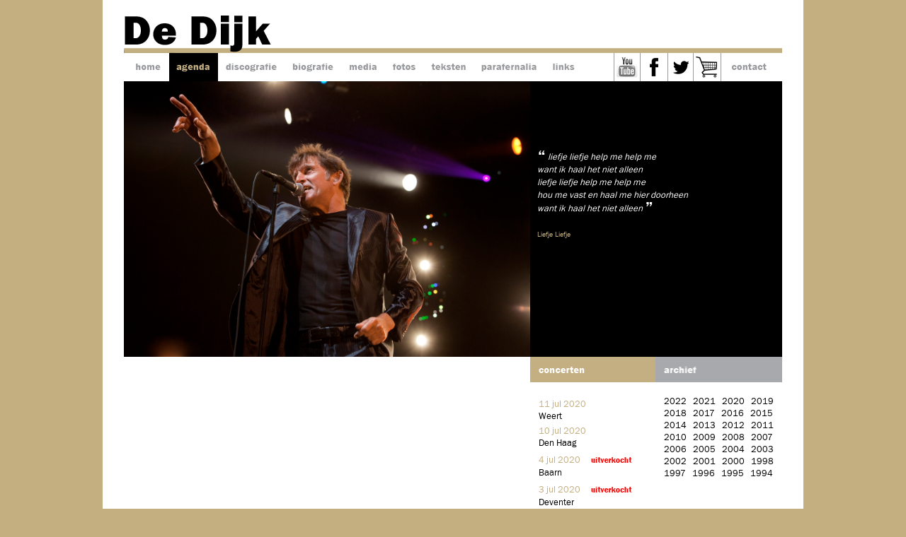

--- FILE ---
content_type: text/html; charset=ISO-8859-1
request_url: https://www.dedijk.nl/index.php?jaartal=2020&menu=ca&caid=
body_size: 1861
content:

<!DOCTYPE HTML PUBLIC "-//W3C//DTD HTML 4.01 Transitional//EN">

<html>
<head>
	<title>De Dijk</title>
	<meta name="description" content="De Dijk">
	<meta name="keywords" content="DeDijk Huub Lubbe Pim Kops Solomon Burke Hans ">
	<meta name="language" content="NL">
	<link rel="stylesheet" type="text/css" href="style/dedijk2014.css" media="all">
<script src="js/jquery-1.10.2.min.js"></script>
<script src="js/lightbox-2.6.min.js"></script>
<link href="style/lightbox2014.css" rel="stylesheet" />
 <style type="text/css">
    .Highlight
    {
      background-color: c4af81;
      cursor: pointer;
    }
  </style>
</head>







<body bgcolor="#c4af81" leftmargin="0" topmargin="0" rightmargin="0" bottommargin="0" marginwidth="0">
<div align="center">
<table border="0" cellspacing="0" cellpadding="0" bgcolor="#FFFFFF">
<tr>
    <td width=30></td>
    <td width=930><table bgcolor="#FFFFFF" width="" cellspacing="0" cellpadding="0" border="0">
<tr>
    <td colspan="4" width="930"><img src="img/img_kopdedijk.jpg" width="930" height="75" alt="" border="0"></td>
</tr>
<tr>
    <td colspan="4" width="930"><a href="index.php"><img src="img/kn_home_wit.jpg" width="64" height="40" alt="home" border="0"></a><a href="index.php?menu=ca"><img src="img/kn_agenda_zwart.jpg" width="69" height="40" alt="home" border="0"></a><a href="index.php?menu=dg"><img src="img/kn_discografie_wit.jpg" width="95" height="40" alt="home" border="0"></a><a href="index.php?menu=bio"><img src="img/kn_biografie_wit.jpg" width="80" height="40" alt="home" border="0"></a><a href="index.php?menu=media"><img src="img/kn_media_wit.jpg" width="62" height="40" alt="home" border="0"></a><a href="index.php?menu=fotos"><img src="img/kn_fotos_wit.jpg" width="54" height="40" alt="fotos" border="0"></a><a href="index.php?menu=teksten"><img src="img/kn_teksten_wit.jpg" width="71" height="40" alt="teksten en akkoorden" border="0"></a><a href="index.php?menu=para"><img src="img/kn_para_wit.jpg" width="101" height="40" alt="home" border="0"></a><a href="index.php?menu=links"><img src="img/kn_links_wit.jpg" width="96" height="40" alt="links" border="0"></a><img src="img/kn_streep_wit.jpg" width="1" height="40" alt="" border="0"><a href="http://www.youtube.com/playlist?list=PLB0AEB2D123A46A7D" target=DeDijkYT><img src="img/kn_youtube_wit.jpg" width="36" height="40" alt="" border="0"></a><img src="img/kn_streep_wit.jpg" width="1" height="40" alt="" border="0"><a href="https://nl-nl.facebook.com/dedijk" target=DeDijkFB><img src="img/kn_facebook_wit.jpg" width="38" height="40" alt="" border="0"></a><img src="img/kn_streep_wit.jpg" width="1" height="40" alt="" border="0"><a href="https://twitter.com/dedijkrocks"target=DeDijkTwitter><img src="img/kn_twitter_wit.jpg" width="35" height="40" alt="" border="0"></a><img src="img/kn_streep_wit.jpg" width="1" height="40" alt="" border="0"><a href="https://merchandise.nu/collections/de-dijk"target=DeDijkShop><img src="img/kn_shop_wit.jpg" width="38" height="40" alt="" border="0"></a><img src="img/kn_streep_wit.jpg" width="1" height="40" alt="" border="0"><a href="index.php?menu=contact"><img src="img/kn_contact_wit.jpg" width="77" height="40" alt="contact" border="0"></a></td>
</tr>


<tr align="left" valign="top">
<td width="574" colspan="1" bgcolor="#000000">
	<img src="img/agenda030518.jpg" width="574" height="390" alt="" border="0"></td>
<td width="356" colspan="1" align="left" valign="top" bgcolor="#000000">
	<table cellspacing="0" cellpadding="0" border="0">
<tr>
    <td colspan="3" width="356" height=40></td>
</tr>
<tr>
    <td colspan="3" width="356" height=40>&nbsp;&nbsp;</td>
</tr>

<tr>
    <td colspan="3" >
	
	<table cellspacing="0" cellpadding="0" border="0">
<tr>
    <td width="10"></td>
    <td><font size="2" color="#ffffff" style="line-height:18px;"><br>
	<img src="img/quot.jpg"  border="0"><em>
	liefje liefje help me help me <br>
	want ik haal het niet alleen <br>
	liefje liefje help me help me <br>
	hou me vast en haal me hier doorheen <br>
	want ik haal het niet alleen</em> <img src="img/quot2.jpg"  border="0"><br>
<br>
<font size="1" color="#c4af81">Liefje Liefje</font>


</td>
    <td width="10" ></td>
</tr>
</table>

	
	</td>
</tr>
</table></td>
</tr>
<tr align="left" valign="top">
<td width="574" colspan="1" align="left" valign="top" bgcolor="#FFFFFF">
		<br><br>
	
	
		<table cellspacing="0" cellpadding="0" border="0">
<tr>
    <td width="40"></td>
    <td width="500" align="left" valign="top">
	<table width="500" border=0 id="link-table">
	<script type="text/javascript">
    $(function ()
    {
      // Hide the first cell for JavaScript enabled browsers.
      $('#link-table td:first-child').hide();

      // Apply a class on mouse over and remove it on mouse out.
      $('#link-table tr').hover(function ()
      {
        $(this).toggleClass('Highlight');
      });
  
      // Assign a click handler that grabs the URL 
      // from the first cell and redirects the user.
      $('#link-table tr').click(function ()
      {
        location.href = $(this).find('td a').attr('href');
      });
    });
  </script>
<tr bgcolor=""><td></td><td width=100 colspan=2 bgcolor="#FFFFFF"><br>		</td></tr></table>


	
		<br>
	<br><br>
	<br>
	<br>
	<br>
	<br>
	<br>
	<br>
	<br>
	
	
	
	
	
	
	
	
 <td width="40"></td>
 </tr>
 </table></td>
<td width="356" colspan="1" bgcolor="#ffffff">
	<table cellspacing="0" cellpadding="0" border="0">
<tr>
<td width="177" align="left" valign="top">
<img src="img/img_titel_ca2.jpg" width="177" height="36" alt="" border="0"><br><br><table><tr><td width=8></td><td><a href="?caid=1472&menu=ca&jaartal=2020"><font  size="2" color="#c4af81">11 jul 2020 </font></a><br>
			<font  size="2"><a href="?caid=1472&menu=ca&jaartal=2020">Weert</a></font><br></td><td width=5></td></tr></table>
			<table><tr><td width=8></td><td><a href="?caid=1476&menu=ca&jaartal=2020"><font  size="2" color="#c4af81">10 jul 2020 </font></a><br>
			<font  size="2"><a href="?caid=1476&menu=ca&jaartal=2020">Den Haag </a></font><br></td><td width=5></td></tr></table>
			<table><tr><td width=8></td><td><a href="?caid=1475&menu=ca&jaartal=2020"><font  size="2" color="#c4af81">4 jul 2020 </font></a>&nbsp;&nbsp;&nbsp;<img src="img/img_uitverkocht_klein.jpg"><br>
			<font  size="2"><a href="?caid=1475&menu=ca&jaartal=2020">Baarn</a></font><br></td><td width=5></td></tr></table>
			<table><tr><td width=8></td><td><a href="?caid=1469&menu=ca&jaartal=2020"><font  size="2" color="#c4af81">3 jul 2020 </font></a>&nbsp;&nbsp;&nbsp;<img src="img/img_uitverkocht_klein.jpg"><br>
			<font  size="2"><a href="?caid=1469&menu=ca&jaartal=2020">Deventer</a></font><br></td><td width=5></td></tr></table>
			<table><tr><td width=8></td><td><a href="?caid=1470&menu=ca&jaartal=2020"><font  size="2" color="#c4af81">2 jul 2020 </font></a>&nbsp;&nbsp;&nbsp;<img src="img/img_uitverkocht_klein.jpg"><br>
			<font  size="2"><a href="?caid=1470&menu=ca&jaartal=2020">Deventer</a></font><br></td><td width=5></td></tr></table>
			<table><tr><td width=8></td><td><a href="?caid=1468&menu=ca&jaartal=2020"><font  size="2" color="#c4af81">27 jun 2020 </font></a>&nbsp;&nbsp;&nbsp;<img src="img/img_uitverkocht_klein.jpg"><br>
			<font  size="2"><a href="?caid=1468&menu=ca&jaartal=2020">Ommen</a></font><br></td><td width=5></td></tr></table>
			<table><tr><td width=8></td><td><a href="?caid=1478&menu=ca&jaartal=2020"><font  size="2" color="#c4af81">26 jun 2020 </font></a>&nbsp;&nbsp;&nbsp;<img src="img/img_uitverkocht_klein.jpg"><br>
			<font  size="2"><a href="?caid=1478&menu=ca&jaartal=2020">Heeswijk-Dinther</a></font><br></td><td width=5></td></tr></table>
			<table><tr><td width=8></td><td><a href="?caid=1467&menu=ca&jaartal=2020"><font  size="2" color="#c4af81">22 jun 2020 </font></a>&nbsp;&nbsp;&nbsp;<img src="img/img_uitverkocht_klein.jpg"><br>
			<font  size="2"><a href="?caid=1467&menu=ca&jaartal=2020">Amstelveen</a></font><br></td><td width=5></td></tr></table>
			<table><tr><td width=8></td><td><a href="?caid=1466&menu=ca&jaartal=2020"><font  size="2" color="#c4af81">21 jun 2020 </font></a>&nbsp;&nbsp;&nbsp;<img src="img/img_uitverkocht_klein.jpg"><br>
			<font  size="2"><a href="?caid=1466&menu=ca&jaartal=2020">Amstelveen</a></font><br></td><td width=5></td></tr></table>
			<table><tr><td width=8></td><td><a href="?caid=1465&menu=ca&jaartal=2020"><font  size="2" color="#c4af81">20 jun 2020 </font></a>&nbsp;&nbsp;&nbsp;<img src="img/img_uitverkocht_klein.jpg"><br>
			<font  size="2"><a href="?caid=1465&menu=ca&jaartal=2020">Amstelveen</a></font><br></td><td width=5></td></tr></table>
			<table><tr><td width=8></td><td><a href="?caid=1464&menu=ca&jaartal=2020"><font  size="2" color="#c4af81">13 jun 2020 </font></a><br>
			<font  size="2"><a href="?caid=1464&menu=ca&jaartal=2020">Bergschenhoek</a></font><br></td><td width=5></td></tr></table>
			<table><tr><td width=8></td><td><a href="?caid=1471&menu=ca&jaartal=2020"><font  size="2" color="#c4af81">12 jun 2020 </font></a><br>
			<font  size="2"><a href="?caid=1471&menu=ca&jaartal=2020">Dordrecht</a></font><br></td><td width=5></td></tr></table>
			<table><tr><td width=8></td><td><a href="?caid=1462&menu=ca&jaartal=2020"><font  size="2" color="#c4af81">7 jun 2020 </font></a><br>
			<font  size="2"><a href="?caid=1462&menu=ca&jaartal=2020">Emmen</a></font><br></td><td width=5></td></tr></table>
			<table><tr><td width=8></td><td><a href="?caid=1477&menu=ca&jaartal=2020"><font  size="2" color="#c4af81">6 jun 2020 </font></a><br>
			<font  size="2"><a href="?caid=1477&menu=ca&jaartal=2020">Lochem</a></font><br></td><td width=5></td></tr></table>
			<table><tr><td width=8></td><td><a href="?caid=1474&menu=ca&jaartal=2020"><font  size="2" color="#c4af81">5 jun 2020 </font></a>&nbsp;&nbsp;&nbsp;<img src="img/img_uitverkocht_klein.jpg"><br>
			<font  size="2"><a href="?caid=1474&menu=ca&jaartal=2020">Bloemendaal</a></font><br></td><td width=5></td></tr></table>
			<table><tr><td width=8></td><td><a href="?caid=1473&menu=ca&jaartal=2020"><font  size="2" color="#c4af81">4 jun 2020 </font></a>&nbsp;&nbsp;&nbsp;<img src="img/img_uitverkocht_klein.jpg"><br>
			<font  size="2"><a href="?caid=1473&menu=ca&jaartal=2020">Bloemendaal</a></font><br></td><td width=5></td></tr></table>
			<br>
<br>
<br>
<br>
<br>
<br>
<br>
<br>
<br>


</td>
<td width="177" align="left" valign="top">
<img src="img/img_titel_archief.jpg" width="179" height="36" alt="" border="0"><br>
<font  size="2"><br>
<table><tr><td width=2></td><td><font  size="2">
&nbsp;&nbsp;<a href="?jaartal=2022&menu=ca&caid=">2022</a> &nbsp;&nbsp;<a href="?jaartal=2021&menu=ca&caid=">2021</a> &nbsp;&nbsp;<a href="?jaartal=2020&menu=ca&caid=">2020</a> &nbsp;&nbsp;<a href="?jaartal=2019&menu=ca&caid=">2019</a> &nbsp;&nbsp;<a href="?jaartal=2018&menu=ca&caid=">2018</a> &nbsp;&nbsp;<a href="?jaartal=2017&menu=ca&caid=">2017</a> &nbsp;&nbsp;<a href="?jaartal=2016&menu=ca&caid=">2016</a> &nbsp;&nbsp;<a href="?jaartal=2015&menu=ca&caid=">2015</a> &nbsp;&nbsp;<a href="?jaartal=2014&menu=ca&caid=">2014</a> &nbsp;&nbsp;<a href="?jaartal=2013&menu=ca&caid=">2013</a> &nbsp;&nbsp;<a href="?jaartal=2012&menu=ca&caid=">2012</a> &nbsp;&nbsp;<a href="?jaartal=2011&menu=ca&caid=">2011</a> &nbsp;&nbsp;<a href="?jaartal=2010&menu=ca&caid=">2010</a> &nbsp;&nbsp;<a href="?jaartal=2009&menu=ca&caid=">2009</a> &nbsp;&nbsp;<a href="?jaartal=2008&menu=ca&caid=">2008</a> &nbsp;&nbsp;<a href="?jaartal=2007&menu=ca&caid=">2007</a> &nbsp;&nbsp;<a href="?jaartal=2006&menu=ca&caid=">2006</a> &nbsp;&nbsp;<a href="?jaartal=2005&menu=ca&caid=">2005</a> &nbsp;&nbsp;<a href="?jaartal=2004&menu=ca&caid=">2004</a> &nbsp;&nbsp;<a href="?jaartal=2003&menu=ca&caid=">2003</a> &nbsp;&nbsp;<a href="?jaartal=2002&menu=ca&caid=">2002</a> &nbsp;&nbsp;<a href="?jaartal=2001&menu=ca&caid=">2001</a> &nbsp;&nbsp;<a href="?jaartal=2000&menu=ca&caid=">2000</a> &nbsp;&nbsp;<a href="?jaartal=1998&menu=ca&caid=">1998</a> &nbsp;&nbsp;<a href="?jaartal=1997&menu=ca&caid=">1997</a> &nbsp;&nbsp;<a href="?jaartal=1996&menu=ca&caid=">1996</a> &nbsp;&nbsp;<a href="?jaartal=1995&menu=ca&caid=">1995</a> &nbsp;&nbsp;<a href="?jaartal=1994&menu=ca&caid=">1994</a> <br>
<font  size="2"><br><br>


</td><td width=5></td></tr></table><br>
</td>

</tr>
</table>

</td>
</tr>
</table>
</td>
<td width=30></td>
</tr>
</table>

</div>
</body>
</html>


--- FILE ---
content_type: text/css
request_url: https://www.dedijk.nl/style/dedijk2014.css
body_size: 210
content:
* {
	margin: 0;
	padding: 0;
}

html {
    overflow-y: scroll;
}
img, fieldset {
   border: 0;
}
td
{
	
	font-family: 'franklin_gothic_bookregular','verdana';
    src: url('frabk-webfont.eot');
    src: url('frabk-webfont.eot?#iefix') format('embedded-opentype'),
         url('frabk-webfont.woff') format('woff'),
         url('frabk-webfont.ttf') format('truetype'),
         url('frabk-webfont.svg#franklin_gothic_bookregular') format('svg');
    font-weight: normal;
    font-style: normal;
	
}




A {
	text-decoration : none;
	color : black;
font-family: 'franklin_gothic_bookregular';
    src: url('frabk-webfont.eot');
    src: url('frabk-webfont.eot?#iefix') format('embedded-opentype'),
         url('frabk-webfont.woff') format('woff'),
         url('frabk-webfont.ttf') format('truetype'),
         url('frabk-webfont.svg#franklin_gothic_bookregular') format('svg');
    font-weight: normal;
    font-style: normal;
}
A:HOVER {
		text-decoration : none;
		color : #c4af81;
		font-family: 'franklin_gothic_bookregular';
    src: url('frabk-webfont.eot');
    src: url('frabk-webfont.eot?#iefix') format('embedded-opentype'),
         url('frabk-webfont.woff') format('woff'),
         url('frabk-webfont.ttf') format('truetype'),
         url('frabk-webfont.svg#franklin_gothic_bookregular') format('svg');
    font-weight: normal;
    font-style: normal;
	}
	
@font-face {
    font-family: 'franklin_gothic_bookregular';
    src: url('frabk-webfont.eot');
    src: url('frabk-webfont.eot?#iefix') format('embedded-opentype'),
         url('frabk-webfont.woff') format('woff'),
         url('frabk-webfont.ttf') format('truetype'),
         url('frabk-webfont.svg#franklin_gothic_bookregular') format('svg');
    font-weight: normal;
    font-style: normal;

}

